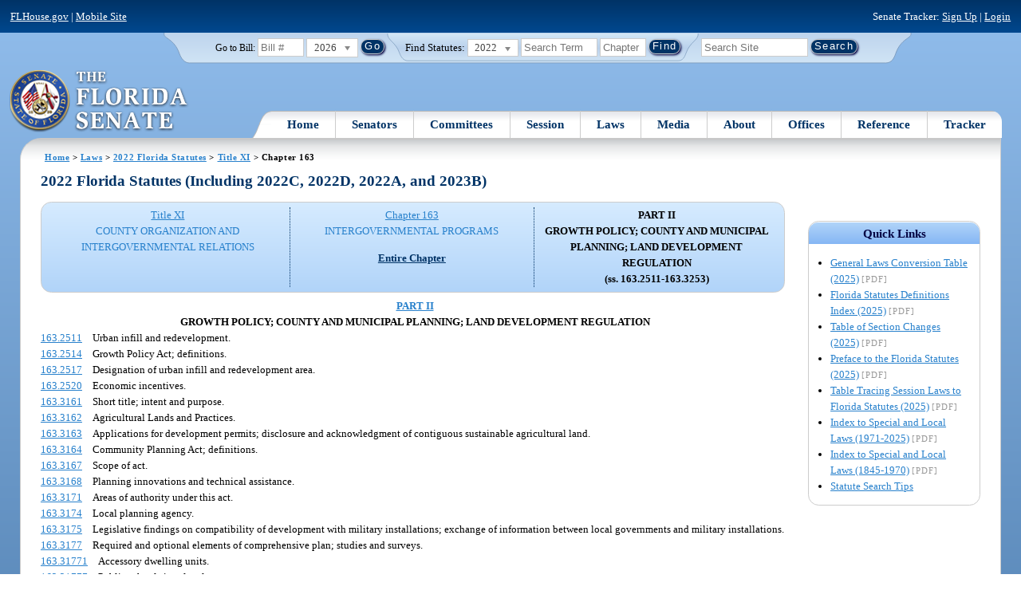

--- FILE ---
content_type: text/html; charset=utf-8
request_url: https://flsenate.gov/Laws/Statutes/2022/Chapter163/PART_II
body_size: 55634
content:
<!DOCTYPE html>

<html class="no-js">

<head>
    <meta charset="utf-8" />
    <link rel="apple-touch-icon" href="/Content/img/apple-touch-icon.png">
    <link rel="apple-touch-icon" sizes="72x72" href="/Content/img/apple-touch-icon-72x72-precomposed.png">
    <link rel="apple-touch-icon" sizes="57x57" href="/Content/img/apple-touch-icon-57x57-precomposed.png">
    <link rel="apple-touch-icon" sizes="114x114" href="/Content/img/apple-touch-icon-114x114-precomposed.png">
    <title>
    Chapter 163  - 2022 Florida Statutes - The Florida Senate
</title>
    <link href="/Content/css/styles.css" rel="stylesheet" type="text/css" media="screen" />
    <link href="/Content/css/print.css" rel="stylesheet" type="text/css" media="print" />
    <link href="/Content/css/chosen.css" rel="stylesheet" type="text/css" />
    
    <style>
        /*.box.left { padding: 0; }*/
        .statuteTOC { text-align: left; clear: both; /*background: none repeat scroll 0 0 #EDEDED; border: 0.09em solid #A9AAAB;*/ padding: 0.5em; position: relative; float: left; width: 98%; border-top: .09em dotted #036; }
            .statuteTOC:first-of-type, .statuteTOC.entireCh { border-top: none; }
        .lt-ie9 .statuteTOC.entireCh { border: 0; }
        .statuteTOC:hover { /*background-color:#d3e9ff;*/ background-color: #fff; }
        .statuteTOC a, .statuteTOC .selected { text-decoration: none; font-weight: bold; font-size: 1.1em; }

        /*.statuteTOC .entireCh a {float:right; }*/
        .tracker { float: left; width: 28px; }
        .trackerTitle { width: 28px; height:28px; float: left; content: ' '; }
        .statuteTOC .title { width: 10em; float: left; }
        .statuteTOC .descript { display: block; float: left; width: 60%; }
        .TOCcontrols { width: 9em; float: right; /*position: absolute; right: .5em;*/ }
            .TOCcontrols a { background: #036; color: #fff; padding: .2em .4em; white-space: nowrap; }
                .TOCcontrols a:hover { background: #2881cc; }
            .TOCcontrols .entireCh { display: block; margin-top: 1em; background: transparent; color: #036; padding: 0; text-align: right; margin-right: .5em; }
                .TOCcontrols .entireCh:hover { color: #2881CC; background: transparent; }

        /*Condensed/Mini Statute TOC prototype*/
        .miniStatuteTOC { /*float: left;*/  padding: 0 .5em; border-right: .09em dotted #036; display:table-cell; vertical-align:top; }
            .miniStatuteTOC:last-of-type  { border-right: none; }
        .twoAreas.filter, .threeAreas.filter, .fourAreas.filter { display: table; }
        .twoAreas .miniStatuteTOC { width: 49%;}
        .threeAreas .miniStatuteTOC { width: 32%; }
        .fourAreas .miniStatuteTOC { width: 24%; }

        .miniStatuteTOC a, .miniStatuteTOC a:hover .title { text-decoration: none; }
        .miniStatuteTOC a .title {text-decoration: underline; display:block;}
        
        .miniStatuteTOC .selected { text-decoration: none; font-weight: bold; /*font-size: 1.1em;*/  }
            .miniStatuteTOC a.wholeChp { display: block; margin-top: 1em; font-weight:bold; color: #036; text-decoration:underline;}
                .miniStatuteTOC a.wholeChp:hover { text-decoration: none; }
        .citeSearch { height: 32px; width: 32px; background-image: url("/UserContent/img/icons/billscite.png"); background-repeat:no-repeat; content: " "; display: inline-block; margin-right: 0.25em; }
        .trackMulti { height: 32px; width: 32px; background-image: url("/UserContent/img/icons/trackMulti.png"); background-repeat:no-repeat; content: " "; display: inline-block; margin-right: 0.25em; }
       #htop p.grid-50 {clear: none !important; margin: 0.8em 0 !important; } /* DP: style rule added to fix top header by negating styles added by statutory files */ 
       
       /*CV: styles added for titles affected by right column icons.*/
        div.PartTitle p { clear: left; }  
        div.Title p { clear: left; }
        .highlight { background-color:#ffff70; font-weight: bold; }
        .lt-ie10 div#RightCol { width: 230px; }
        #RightCol {margin-top:4.5em; }
    </style>



<script src="/Scripts/GoogleAnalytics.js"></script>

<script>
    initializeGoogleAnalytics('https://www.googletagmanager.com/gtag/js?id=', 'G-8CSBCL4LLF');
</script>

<script>
    initializeGoogleAnalytics('https://www.googletagmanager.com/gtag/js?id=', 'G-ZLT62P38CF');
</script>



</head>
<body>

    <!-- Transparent image to track how many users have JavaScript disabled -->
    <noscript><img src="/usercontent/img/icons/TransparentDot.gif" /></noscript>

    <script src="/Scripts/jquery-3.7.1.js"></script>
<script src="/Scripts/modernizr-2.6.2-respond-1.1.0.min.js"></script>
<script src="/Scripts/jquery.colorbox-min.js"></script>
<script src="/Scripts/jquery.placeholder.js"></script>
<script src="/Scripts/PhotoViewer.js"></script>
<script src="/Scripts/Tracker.js"></script>
<script src="/Scripts/chosen.jquery.js"></script>


    <!-- Htop: begin -->
    <div class="noindex">
        <!--noindex class tells Site Search Crawler to ignore html inside this tag-->

        <p id="skip"><a href="#menu">Skip to Navigation</a> | <a href="#main">Skip to Main Content</a> | <a href="#footer">Skip to Site Map</a></p>

        <div id="htop" class="grid-100 grid-parent clearfix">

            <p class="grid-50"><a href="http://www.flhouse.gov" id="FLHouseLink">FLHouse.gov</a> | <a class="GAMobile" href="/MobileSite">Mobile Site</a></p>
                <p class="grid-50 righttext">Senate Tracker: <a href="/Tracker/Signup">Sign Up</a> | <a href="/Tracker/Login">Login</a> </p>

        </div>
    </div>
    <!-- Htop: end -->
    <!-- Watch Session: end -->
    <div class="grid-container">
        <div class="grid-100">
            <div class="header-container">
                <!-- Search box: begin -->
                <div class="noindex">
                    <!--noindex class tells Site Search Crawler to ignore html inside this tag-->
                    <div id="searchbox">
                        <!--Go to Bill-->
                        <form action="/Session/Bill" method="post" class="form-inline">
                            <input name="__RequestVerificationToken" type="hidden" value="ssWQz2V7Wxp7tY2W5zDeotw9epfmoRSy2S6Tsqt9apOUwrxDLlaKDLqY9Lvb18cQIVpG5zv02PCpAR8K_KqBS0Qkjn9mdtL4j6CnB0TRTac1" />
                            <span>
                                <label for="BillNumber">Go to Bill:</label>
                            </span>
                            <input type="search" class="input-mini-em" name="BillNumber" id="BillNumber" placeholder="Bill #">
                            <label class="print" for="billYear">Year:</label>
                                <select name="SessionYear" id="billYear" class="aytdropdown">
                <option value="2026" selected="selected">2026</option>
                <option value="2025">2025</option>
                <option value="2025C">2025C</option>
                <option value="2025B">2025B</option>
                <option value="2025A">2025A</option>
                <option value="2024O">2024 Org.</option>
                <option value="2024">2024</option>
                <option value="2023C">2023C</option>
                <option value="2023">2023</option>
                <option value="2023B">2023B</option>
                <option value="2022A">2022A</option>
                <option value="2022O">2022 Org.</option>
                <option value="2022D">2022D</option>
                <option value="2022C">2022C</option>
                <option value="2022">2022</option>
                <option value="2021B">2021B</option>
                <option value="2021A">2021A</option>
                <option value="2021">2021</option>
                <option value="2020O">2020 Org.</option>
                <option value="2020">2020</option>
                <option value="2019I">2019 I</option>
                <option value="2019">2019</option>
                <option value="2018O">2018 Org.</option>
                <option value="2018">2018</option>
                <option value="2017A">2017A</option>
                <option value="2017">2017</option>
                <option value="2016O">2016 Org.</option>
                <option value="2016">2016</option>
                <option value="2015C">2015C</option>
                <option value="2015B">2015B</option>
                <option value="2015A">2015A</option>
                <option value="2015">2015</option>
                <option value="2014O">2014 Org.</option>
                <option value="2014A">2014A</option>
                <option value="2014">2014</option>
                <option value="2013">2013</option>
                <option value="2012O">2012 Org.</option>
                <option value="2012B">2012B</option>
                <option value="2012">2012</option>
                <option value="2011">2011</option>
                <option value="2010A">2010A</option>
                <option value="2010O">2010 Org.</option>
                <option value="2010C">2010C</option>
                <option value="2010">2010</option>
                <option value="2009B">2009B</option>
                <option value="2009">2009</option>
                <option value="2009A">2009A</option>
                <option value="2008O">2008 Org.</option>
                <option value="2008">2008</option>
                <option value="2007D">2007D</option>
                <option value="2007C">2007C</option>
                <option value="2007B">2007B</option>
                <option value="2007">2007</option>
                <option value="2007A">2007A</option>
                <option value="2006O">2006 Org.</option>
                <option value="2006">2006</option>
                <option value="2005B">2005B</option>
                <option value="2005">2005</option>
                <option value="2004A">2004A</option>
                <option value="2004O">2004 Org.</option>
                <option value="2004">2004</option>
                <option value="2003E">2003E</option>
                <option value="2003D">2003D</option>
                <option value="2003C">2003C</option>
                <option value="2003B">2003B</option>
                <option value="2003A">2003A</option>
                <option value="2003">2003</option>
                <option value="2002O">2002 Org.</option>
                <option value="2002E">2002E</option>
                <option value="2002D">2002D</option>
                <option value="2002">2002</option>
                <option value="2001C">2001C</option>
                <option value="2001B">2001B</option>
                <option value="2001">2001</option>
                <option value="2001A">2000A (Dec.)</option>
                <option value="2000O">2000 Org.</option>
                <option value="2000">2000</option>
                <option value="2000A">2000A (Jan.)</option>
                <option value="1999">1999</option>
                <option value="1998O">1998 Org</option>
                <option value="1998">1998</option>
    </select>


                            <input type="hidden" name="FromGoToBill" value="True" />
                            <input type="submit" value="Go" class="blue button round">
                        </form>
                        <input type="hidden" id="DefaultSessionYear" value="" /> 
                        <!-- Search Statutes -->
                        <form action="/Laws/Statutes" method="post" class="form-inline statuebox">
                            <input name="__RequestVerificationToken" type="hidden" value="eBMg-ByWixzc4WyvEMcMxHUe65R0GrOApEjs1lt5yayJ45gvaPMSR3r3X_eRN9ulvx-Rcee8irEvx23VVXG7C0CbuhQdi1n-LhCxHqVIctk1" />
                            <span>Find Statutes:</span>
                            <label class="print" for="statuteYear">Year:</label>
                                <select name="StatuteYear" id="statuteYear" class="aytdropdown">
            <option value="2025">2025</option>
            <option value="2024">2024</option>
            <option value="2023">2023</option>
            <option value="2022" selected="selected">2022</option>
            <option value="2021">2021</option>
            <option value="2020">2020</option>
            <option value="2019">2019</option>
            <option value="2018">2018</option>
            <option value="2017">2017</option>
            <option value="2016">2016</option>
            <option value="2015">2015</option>
            <option value="2014">2014</option>
            <option value="2013">2013</option>
            <option value="2012">2012</option>
            <option value="2011">2011</option>
            <option value="2010">2010</option>
            <option value="2009">2009</option>
            <option value="2008">2008</option>
            <option value="2007">2007</option>
            <option value="2006">2006</option>
            <option value="2005">2005</option>
            <option value="2004">2004</option>
            <option value="2003">2003</option>
            <option value="2002">2002</option>
            <option value="2001">2001</option>
            <option value="2000">2000</option>
            <option value="1999">1999</option>
            <option value="1998">1998</option>
            <option value="1997">1997</option>
    </select>


                            <input type="search" name="StatuteSearchQuery" class="input-small-em" placeholder="Search Term">
                            <label class="print" for="statuteChap">Within Chapter:</label>
                            <input type="search" name="GoToChapter" id="statuteChap" class="input-mini-em" placeholder="Chapter">
                            <input type="submit" value="Find" class="blue button round">
                        </form>

                        <!--Search Flsenate.gov-->
                        <form accept-charset="utf-8" action="/search/results" class="form-inline" method="get">
                            <input type="search" autocomplete="off" class="input-medium-em" name="q" title="search" id="searchQuery" placeholder="Search Site">
                            <input type="submit" value="Search" class="blue button round">
                        </form>
                    </div>
                </div>
                <noscript>
                    <p class="right centertext redtext mar-bot0 width50" style="margin-top:3em;">Javascript must be enabled for site search.</p>
                </noscript>
                <!-- Search box: end -->
                <header class="wrapper clearfix">
                    <h1 class="print">The Florida Senate</h1>
                    <div id="logo">
                        <a href="/" class="logo sealsImg"></a>
                    </div>

                    <!-- Menu:start -->
                    <nav>
                        <ul id="menu">
                            <li class="first">
                                <a href="/">Home</a>
                            </li>

                            <li>
                                <a href="/Senators" class="drop">Senators</a>
                                <div class="dropdown_1column">
                                    <div class="col_1">
                                        <p><a href="/Senators">Senator List</a></p>
                                        <p><a href="/Senators/Find">Find Your Legislators</a></p>
                                        <p><a href="/Senators/Districts">District Maps</a></p>
                                        <p><a href="/Senators/VoteDisclosures">Vote Disclosures</a></p>
                                    </div>
                                </div>
                            </li>

                            <li>
                                <a href="/Committees" class="drop">Committees</a>
                                <div class="dropdown_1column">
                                    <div class="col_1">
                                        <p><a href="/Committees">Committee List</a></p>
                                        <p>
                                            <a href="/Committees/Publications">
                                                Committee<br />
                                                Publications
                                            </a>
                                        </p>
                                    </div>
                                </div>
                            </li>

                            <li>
                                <a href="/Session" class="drop">Session</a>
                                <div class="dropdown_3columns">
                                    <div class="col_1">
                                        <p><a href="/Session/Bills">Bills</a></p>
                                        <p><a href="/Session/Calendars">Calendars</a></p>
                                        <p><a href="/Session/Journals">Journals</a></p>
                                    </div>
                                    <div class="col_1">
                                        <p><a href="/Session/Appropriations">Appropriations</a></p>
                                        <p><a href="/Session/Conferences">Conferences</a></p>
                                        <p><a href="/Session/Reports">Reports</a></p>
                                    </div>
                                    <div class="col_1">
                                        <p><a href="/Session/ExecutiveAppointments">Executive Appointments</a></p>
                                        <p><a href="/Session/ExecutiveSuspensions">Executive Suspensions</a></p>
                                        <p><a href="/Session/Redistricting">Redistricting</a></p>
                                    </div>
                                </div>
                            </li>

                            <li>
                                <a href="/Laws" class="drop">Laws</a>
                                <div class="dropdown_2columns">
                                    <div class="col_1">
                                        <p><a href="/Laws/Statutes">Statutes</a></p>
                                        <p>
                                            <a href="/Search/StatuteSearchTips">
                                                Help Searching<br>
                                                Statutes
                                            </a>
                                        </p>
                                        <p><a href="/Laws/Constitution">Constitution</a></p>
                                    </div>
                                    <div class="col_1">
                                        <p><a href="http://laws.flrules.org/">Laws of Florida <span class="newWindowIco16 commonIco"></span></a></p>
                                        <p><a href="http://www.leg.state.fl.us/cgi-bin/View_Page.pl?Tab=info_center&Submenu=2&File=index.html&Directory=portal/legistore/&Location=app">Order - Legistore <span class="newWindowIco16 commonIco"></span></a></p>
                                    </div>
                                </div>
                            </li>

                            <li>
                                <a href="/Media" class="drop">Media</a>
                                <div class="dropdown_2columns">
                                    <div class="col_1">
                                        <p>
                                            <a href="/Media/VideoSchedule">
                                                Video Broadcast<br>
                                                Schedule
                                            </a>
                                        </p>
                                        <p><a href="/Media/Publications">Publications</a></p>
                                    </div>
                                    <div class="col_1">
                                        <p><a href="/Media/Videos">Videos</a></p>
                                        <p><a href="/Media/Topics">Topics</a></p>
                                    </div>
                                </div>
                            </li>

                            <li>
                                <a href="/About" class="drop">About</a>
                                <div class="dropdown_2columns">
                                    <div class="col_1">
                                        <p><a href="/About/Employment">Employment</a></p>
                                        <p><a href="/About/Accessibility">Accessibility</a></p>
                                    </div>
                                    <div class="col_1">
                                        <p><a href="/About/Visit">Visit Us</a> </p>
                                        <p><a href="/About/Contact">Contact Us</a></p>
                                        <p><a href=" https://senatepages.flsenate.gov/">Page Program</a></p>
                                    </div>
                                </div>
                            </li>

                            <li>
                                <a href="/Offices" class="drop">Offices</a>
                                <div class="dropdown_2columns align_right">
                                    <div class="col_1">
                                        <p><a href="/Offices/President">President's Office </a></p>
                                        <p><a href="/Offices/Majority">Majority Office</a></p>
                                    </div>
                                    <div class="col_1">
                                        <p><a href="/Offices/Minority">Minority Office</a></p>
                                        <p><a href="/Offices/Secretary">Secretary's Office </a></p>
                                    </div>
                                </div>
                            </li>

                            <li>
                                <a href="/Reference" class="drop">Reference</a>
                                <div class="dropdown_2columns align_right">
                                    <div class="col_1">
                                        <p><a href="/Reference/Glossary">Glossary</a></p>
                                        <p><a href="/Reference/FAQ">FAQ</a></p>
                                        <p><a href="/Reference/Help">Help</a></p>
                                        <p><a href="/Reference/Links">Links</a></p>
                                        <p><a href="/Search/SiteSearchTips">Search Tips</a></p>
                                    </div>
                                    <div class="col_1">
                                        <p><a href="/Reference/Publications">Publications</a></p>
                                        <p><a href="/Reference/SenateRules">Rules</a></p>
                                        <p><a href="/Reference/Publications/SenateHandbooks">Handbooks</a></p>
                                        <p><a href="/Reference/AdvisoryOpinions">Advisory Opinions</a></p>
                                        <p><a href="/Reference/PublicRecords">Public Records</a></p>
                                    </div>
                                </div>
                            </li>

                            <li class="last">
                                <a href="/Tracker">Tracker</a>
                                <div class="dropdown_1column align_right">
                                    <div class="col_1">

                                            <p><a href="/Tracker/Login">Login</a></p>
                                            <p><a href="/Tracker/Signup">Sign Up</a></p>
                                        <p><a href="/Tracker/Help">Tracker Help</a></p>
                                    </div>
                                </div>
                            </li>
                        </ul>
                    </nav>
                    <!-- Menu:end -->
                </header>
            </div>
            <div id="main" class="grid-100">
                <div class="main wrapper clearfix">
                    


                    
    <div id="breadcrumbs"><a href="/">Home</a> &gt; <a href="/Laws">Laws</a> &gt; <a href="/Laws/Statutes/2022">2022 Florida Statutes</a> &gt; <a href="/Laws/Statutes/2022/Title11/#Title11">Title XI</a> &gt;  
            Chapter  163    </div>

                    






<!-- Right column begin -->
<div id="RightCol" class="grid-fixedRight">
    
    <!-- Bills that Cite this Section: Begin-->
    <!-- Bills: End-->
    <!-- quick links: begin -->
            <div class="quicklink">
            <p class="ql-title">Quick Links</p>
            <ul>
                    <li><a target="_blank" href="/PublishedContent/Laws/Statutes/Links/General_Laws_Conversion_Table__2025_.pdf">General Laws Conversion Table (2025)</a> <span class="filetype">[PDF]</span></li>
                    <li><a target="_blank" href="/PublishedContent/Laws/Statutes/Links/Florida_Statutes_Definitions_Index__2025_.pdf">Florida Statutes Definitions Index (2025)</a> <span class="filetype">[PDF]</span></li>
                    <li><a target="_blank" href="/PublishedContent/Laws/Statutes/Links/Table_of_Section_Changes__2025_.pdf">Table of Section Changes (2025)</a> <span class="filetype">[PDF]</span></li>
                    <li><a target="_blank" href="/PublishedContent/Laws/Statutes/Links/Preface_to_the_Florida_Statutes__2025_.pdf">Preface to the Florida Statutes (2025)</a> <span class="filetype">[PDF]</span></li>
                    <li><a target="_blank" href="/PublishedContent/Laws/Statutes/Links/Table_Tracing_Session_Laws_to_Florida_Statutes__2025_.pdf">Table Tracing Session Laws to Florida Statutes (2025)</a> <span class="filetype">[PDF]</span></li>
                    <li><a target="_blank" href="/PublishedContent/Laws/Statutes/Links/Index_to_Special_and_Local_Laws__1971_2025_.pdf">Index to Special and Local Laws (1971-2025)</a> <span class="filetype">[PDF]</span></li>
                    <li><a target="_blank" href="/PublishedContent/Laws/Statutes/Links/IndexSpecialLocalLaws1845-1970.pdf">Index to Special and Local Laws (1845-1970)</a> <span class="filetype">[PDF]</span></li>
                    <li><a href="/Search/StatuteSearchTips">Statute Search Tips</a></li>
            </ul>
        </div>


    <!-- quick links: end -->
</div>
<!-- Right column end -->

<!-- Left column begin -->
<div class="grid-autoLeft">
    <h2>
        2022 Florida Statutes  (Including 2022C, 2022D, 2022A, and 2023B)    </h2>

    
    <div class="threeAreas filter left width98 rounded">
        <div class="miniStatuteTOC"><a href="/Laws/Statutes/2022/Title11/#Title11"><span class="title">Title XI</span> <span class="descript">COUNTY ORGANIZATION AND INTERGOVERNMENTAL RELATIONS</span></a></div>
        
                    <div class="miniStatuteTOC">
                        <a href="/Laws/Statutes/2022/Chapter163"><span class="title">Chapter 163</span>
                        <span class="descript">INTERGOVERNMENTAL PROGRAMS</span></a> 
                           <a class="wholeChp" href="/Laws/Statutes/2022/Chapter163/All">Entire Chapter</a>
                    </div>
                    <div class="miniStatuteTOC">
                        <span class="selected"><span class="title">PART II</span><br />
                        <span class="descript">GROWTH POLICY; COUNTY AND MUNICIPAL PLANNING; LAND DEVELOPMENT REGULATION<br />(ss. 163.2511-163.3253)</span></span>
                    </div>
    
    </div> 
    

    <div class="HighlightBlock">
        <div class="Part">
            <link href="/UserContent/Laws/Statutes/Statute2017/css/FSPartCatchlineIndex.css" rel="stylesheet" type="text/css">
            <div class="PartTitle">
                <div class="PartNumber">
                    <a style="width: 100%;" href="/Laws/Statutes/2022/Chapter163/PART_II/">
                        PART II
                    </a>
                </div>
                <p xml:space="preserve">GROWTH POLICY; COUNTY AND MUNICIPAL PLANNING; LAND DEVELOPMENT REGULATION</p>
            </div>
                            <div class="CatchlineIndex">
                    <div class="IndexItem">
                        <a href="/Laws/Statutes/2022/0163.2511">163.2511</a>
                        <div class="Catchline">Urban infill and redevelopment.</div>
                    </div>
                    <div class="IndexItem">
                        <a href="/Laws/Statutes/2022/0163.2514">163.2514</a>
                        <div class="Catchline">Growth Policy Act; definitions.</div>
                    </div>
                    <div class="IndexItem">
                        <a href="/Laws/Statutes/2022/0163.2517">163.2517</a>
                        <div class="Catchline">Designation of urban infill and redevelopment area.</div>
                    </div>
                    <div class="IndexItem">
                        <a href="/Laws/Statutes/2022/0163.2520">163.2520</a>
                        <div class="Catchline">Economic incentives.</div>
                    </div>
                    <div class="IndexItem">
                        <a href="/Laws/Statutes/2022/0163.3161">163.3161</a>
                        <div class="Catchline">Short title; intent and purpose.</div>
                    </div>
                    <div class="IndexItem">
                        <a href="/Laws/Statutes/2022/0163.3162">163.3162</a>
                        <div class="Catchline">Agricultural Lands and Practices.</div>
                    </div>
                    <div class="IndexItem">
                        <a href="/Laws/Statutes/2022/0163.3163">163.3163</a>
                        <div class="Catchline">Applications for development permits; disclosure and acknowledgment of contiguous sustainable agricultural land.</div>
                    </div>
                    <div class="IndexItem">
                        <a href="/Laws/Statutes/2022/0163.3164">163.3164</a>
                        <div class="Catchline">Community Planning Act; definitions.</div>
                    </div>
                    <div class="IndexItem">
                        <a href="/Laws/Statutes/2022/0163.3167">163.3167</a>
                        <div class="Catchline">Scope of act.</div>
                    </div>
                    <div class="IndexItem">
                        <a href="/Laws/Statutes/2022/0163.3168">163.3168</a>
                        <div class="Catchline">Planning innovations and technical assistance.</div>
                    </div>
                    <div class="IndexItem">
                        <a href="/Laws/Statutes/2022/0163.3171">163.3171</a>
                        <div class="Catchline">Areas of authority under this act.</div>
                    </div>
                    <div class="IndexItem">
                        <a href="/Laws/Statutes/2022/0163.3174">163.3174</a>
                        <div class="Catchline">Local planning agency.</div>
                    </div>
                    <div class="IndexItem">
                        <a href="/Laws/Statutes/2022/0163.3175">163.3175</a>
                        <div class="Catchline">Legislative findings on compatibility of development with military installations; exchange of information between local governments and military installations.</div>
                    </div>
                    <div class="IndexItem">
                        <a href="/Laws/Statutes/2022/0163.3177">163.3177</a>
                        <div class="Catchline">Required and optional elements of comprehensive plan; studies and surveys.</div>
                    </div>
                    <div class="IndexItem">
                        <a href="/Laws/Statutes/2022/0163.31771">163.31771</a>
                        <div class="Catchline">Accessory dwelling units.</div>
                    </div>
                    <div class="IndexItem">
                        <a href="/Laws/Statutes/2022/0163.31777">163.31777</a>
                        <div class="Catchline">Public schools interlocal agreement.</div>
                    </div>
                    <div class="IndexItem">
                        <a href="/Laws/Statutes/2022/0163.3178">163.3178</a>
                        <div class="Catchline">Coastal management.</div>
                    </div>
                    <div class="IndexItem">
                        <a href="/Laws/Statutes/2022/0163.3179">163.3179</a>
                        <div class="Catchline">Family homestead.</div>
                    </div>
                    <div class="IndexItem">
                        <a href="/Laws/Statutes/2022/0163.3180">163.3180</a>
                        <div class="Catchline">Concurrency.</div>
                    </div>
                    <div class="IndexItem">
                        <a href="/Laws/Statutes/2022/0163.31801">163.31801</a>
                        <div class="Catchline">Impact fees; short title; intent; minimum requirements; audits; challenges.</div>
                    </div>
                    <div class="IndexItem">
                        <a href="/Laws/Statutes/2022/0163.31802">163.31802</a>
                        <div class="Catchline">Prohibited standards for security devices.</div>
                    </div>
                    <div class="IndexItem">
                        <a href="/Laws/Statutes/2022/0163.3181">163.3181</a>
                        <div class="Catchline">Public participation in the comprehensive planning process; intent; alternative dispute resolution.</div>
                    </div>
                    <div class="IndexItem">
                        <a href="/Laws/Statutes/2022/0163.3182">163.3182</a>
                        <div class="Catchline">Transportation deficiencies.</div>
                    </div>
                    <div class="IndexItem">
                        <a href="/Laws/Statutes/2022/0163.3184">163.3184</a>
                        <div class="Catchline">Process for adoption of comprehensive plan or plan amendment.</div>
                    </div>
                    <div class="IndexItem">
                        <a href="/Laws/Statutes/2022/0163.3187">163.3187</a>
                        <div class="Catchline">Process for adoption of small scale comprehensive plan amendment.</div>
                    </div>
                    <div class="IndexItem">
                        <a href="/Laws/Statutes/2022/0163.3191">163.3191</a>
                        <div class="Catchline">Evaluation and appraisal of comprehensive plan.</div>
                    </div>
                    <div class="IndexItem">
                        <a href="/Laws/Statutes/2022/0163.3194">163.3194</a>
                        <div class="Catchline">Legal status of comprehensive plan.</div>
                    </div>
                    <div class="IndexItem">
                        <a href="/Laws/Statutes/2022/0163.3197">163.3197</a>
                        <div class="Catchline">Legal status of prior comprehensive plan.</div>
                    </div>
                    <div class="IndexItem">
                        <a href="/Laws/Statutes/2022/0163.3201">163.3201</a>
                        <div class="Catchline">Relationship of comprehensive plan to exercise of land development regulatory authority.</div>
                    </div>
                    <div class="IndexItem">
                        <a href="/Laws/Statutes/2022/0163.3202">163.3202</a>
                        <div class="Catchline">Land development regulations.</div>
                    </div>
                    <div class="IndexItem">
                        <a href="/Laws/Statutes/2022/0163.3204">163.3204</a>
                        <div class="Catchline">Cooperation by state and regional agencies.</div>
                    </div>
                    <div class="IndexItem">
                        <a href="/Laws/Statutes/2022/0163.3205">163.3205</a>
                        <div class="Catchline">Solar facility approval process.</div>
                    </div>
                    <div class="IndexItem">
                        <a href="/Laws/Statutes/2022/0163.32051">163.32051</a>
                        <div class="Catchline">Floating solar facilities.</div>
                    </div>
                    <div class="IndexItem">
                        <a href="/Laws/Statutes/2022/0163.3206">163.3206</a>
                        <div class="Catchline">Fuel terminals.</div>
                    </div>
                    <div class="IndexItem">
                        <a href="/Laws/Statutes/2022/0163.3208">163.3208</a>
                        <div class="Catchline">Substation approval process.</div>
                    </div>
                    <div class="IndexItem">
                        <a href="/Laws/Statutes/2022/0163.3209">163.3209</a>
                        <div class="Catchline">Electric transmission and distribution line right-of-way maintenance.</div>
                    </div>
                    <div class="IndexItem">
                        <a href="/Laws/Statutes/2022/0163.3211">163.3211</a>
                        <div class="Catchline">Conflict with other statutes.</div>
                    </div>
                    <div class="IndexItem">
                        <a href="/Laws/Statutes/2022/0163.3213">163.3213</a>
                        <div class="Catchline">Administrative review of land development regulations.</div>
                    </div>
                    <div class="IndexItem">
                        <a href="/Laws/Statutes/2022/0163.3215">163.3215</a>
                        <div class="Catchline">Standing to enforce local comprehensive plans through development orders.</div>
                    </div>
                    <div class="IndexItem">
                        <a href="/Laws/Statutes/2022/0163.3217">163.3217</a>
                        <div class="Catchline">Municipal overlay for municipal incorporation.</div>
                    </div>
                    <div class="IndexItem">
                        <a href="/Laws/Statutes/2022/0163.3220">163.3220</a>
                        <div class="Catchline">Short title; legislative intent.</div>
                    </div>
                    <div class="IndexItem">
                        <a href="/Laws/Statutes/2022/0163.3221">163.3221</a>
                        <div class="Catchline">Florida Local Government Development Agreement Act; definitions.</div>
                    </div>
                    <div class="IndexItem">
                        <a href="/Laws/Statutes/2022/0163.3223">163.3223</a>
                        <div class="Catchline">Applicability.</div>
                    </div>
                    <div class="IndexItem">
                        <a href="/Laws/Statutes/2022/0163.3225">163.3225</a>
                        <div class="Catchline">Public hearings.</div>
                    </div>
                    <div class="IndexItem">
                        <a href="/Laws/Statutes/2022/0163.3227">163.3227</a>
                        <div class="Catchline">Requirements of a development agreement.</div>
                    </div>
                    <div class="IndexItem">
                        <a href="/Laws/Statutes/2022/0163.3229">163.3229</a>
                        <div class="Catchline">Duration of a development agreement and relationship to local comprehensive plan.</div>
                    </div>
                    <div class="IndexItem">
                        <a href="/Laws/Statutes/2022/0163.3231">163.3231</a>
                        <div class="Catchline">Consistency with the comprehensive plan and land development regulations.</div>
                    </div>
                    <div class="IndexItem">
                        <a href="/Laws/Statutes/2022/0163.3233">163.3233</a>
                        <div class="Catchline">Local laws and policies governing a development agreement.</div>
                    </div>
                    <div class="IndexItem">
                        <a href="/Laws/Statutes/2022/0163.3235">163.3235</a>
                        <div class="Catchline">Periodic review of a development agreement.</div>
                    </div>
                    <div class="IndexItem">
                        <a href="/Laws/Statutes/2022/0163.3237">163.3237</a>
                        <div class="Catchline">Amendment or cancellation of a development agreement.</div>
                    </div>
                    <div class="IndexItem">
                        <a href="/Laws/Statutes/2022/0163.3239">163.3239</a>
                        <div class="Catchline">Recording and effectiveness of a development agreement.</div>
                    </div>
                    <div class="IndexItem">
                        <a href="/Laws/Statutes/2022/0163.3241">163.3241</a>
                        <div class="Catchline">Modification or revocation of a development agreement to comply with subsequently enacted state and federal law.</div>
                    </div>
                    <div class="IndexItem">
                        <a href="/Laws/Statutes/2022/0163.3243">163.3243</a>
                        <div class="Catchline">Enforcement.</div>
                    </div>
                    <div class="IndexItem">
                        <a href="/Laws/Statutes/2022/0163.3245">163.3245</a>
                        <div class="Catchline">Sector plans.</div>
                    </div>
                    <div class="IndexItem">
                        <a href="/Laws/Statutes/2022/0163.3246">163.3246</a>
                        <div class="Catchline">Local government comprehensive planning certification program.</div>
                    </div>
                    <div class="IndexItem">
                        <a href="/Laws/Statutes/2022/0163.32466">163.32466</a>
                        <div class="Catchline">Readoption by ordinance of plan amendments adopted pursuant to former s. 163.32465, subject to local referendum.</div>
                    </div>
                    <div class="IndexItem">
                        <a href="/Laws/Statutes/2022/0163.3248">163.3248</a>
                        <div class="Catchline">Rural land stewardship areas.</div>
                    </div>
                    <div class="IndexItem">
                        <a href="/Laws/Statutes/2022/0163.325">163.325</a>
                        <div class="Catchline">Short title.</div>
                    </div>
                    <div class="IndexItem">
                        <a href="/Laws/Statutes/2022/0163.3251">163.3251</a>
                        <div class="Catchline">Definitions.</div>
                    </div>
                    <div class="IndexItem">
                        <a href="/Laws/Statutes/2022/0163.3252">163.3252</a>
                        <div class="Catchline">Local manufacturing development program; master development approval for manufacturers.</div>
                    </div>
                    <div class="IndexItem">
                        <a href="/Laws/Statutes/2022/0163.3253">163.3253</a>
                        <div class="Catchline">Coordinated manufacturing development approval process.</div>
                    </div>
            </div>
        </div>
    </div>
</div><br />
<!-- left column end -->


                </div>
                <!-- #main:end -->
            </div>
            <!-- #main-container:end  -->
            <!-- Footer: begin-->
            <footer id="footer">
                <!--Footer Site Map Nav: begin-->
                <nav>
                    <a href="/" title="Home">
                        <p class="seal sealsImg iconOnly">Home</p>
                    </a>
                    <div class="grid-20">
                        <p><a href="/Senators">Senators</a></p>
                        <ul>
                            <li><a href="/Senators">Senator List</a></li>
                            <li><a href="/Senators/Find">Find Your Legislators</a></li>
                            <li><a href="/Senators/Districts">District Maps</a></li>
                            <li><a href="/Senators/VoteDisclosures">Vote Disclosures</a></li>
                        </ul>
                        <p><a href="/Committees">Committees</a></p>
                        <ul>
                            <li><a href="/Committees/#com-list">Committee List</a></li>
                            <li><a href="/Committees/Publications">Committee Publications</a></li>
                        </ul>
                        <p><a href="/Search/Results">Search</a></p>
                        <ul>
                            <li><a href="/Search/BillSearchTips">Bill Search Tips</a></li>
                            <li><a href="/Search/StatuteSearchTips">Statute Search Tips</a></li>
                            <li><a href="/Search/SiteSearchTips">Site Search Tips</a></li>
                        </ul>
                    </div>
                    <div class="grid-20">
                        <p><a href="/Session">Session</a></p>
                        <ul>
                            <li><a href="/Session/Bills">Bills</a></li>
                            <li><a href="/Session/Calendars">Calendars</a></li>
                            <li><a href="/Session/Journals">Journals</a></li>
                            <li><a href="/Session/Appropriations">Appropriations</a></li>
                            <li><a href="/Session/Conferences">Conferences</a></li>
                            <li><a href="/Session/Reports">Reports</a></li>
                            <li><a href="/Session/ExecutiveAppointments">Executive Appointments</a></li>
                            <li><a href="/Session/ExecutiveSuspensions">Executive Suspensions</a></li>
                            <li><a href="/Session/Redistricting">Redistricting</a></li>
                        </ul>
                        <p><a href="/Laws">Laws</a></p>
                        <ul>
                            <li><a href="/Laws/Statutes">Statutes</a></li>
                            <li><a href="/Laws/Constitution">Constitution</a></li>
                            <li><a href="http://laws.flrules.org/">Laws of Florida <span class="newWindowWhiteIco16 commonIco"></span></a></li>
                            <li><a href="http://www.leg.state.fl.us/cgi-bin/View_Page.pl?Tab=info_center&Submenu=2&File=index.html&Directory=portal/legistore/&Location=app">Order - Legistore <span class="newWindowWhiteIco16 commonIco"></span></a></li>
                        </ul>
                    </div>
                    <div class="grid-20">
                        <p><a href="/Media">Media</a></p>
                        <ul>
                            <li><a href="/Media/Publications">Publications</a></li>
                            <li><a href="/Media/Videos">Videos</a></li>
                            <li><a href="/Media/Topics">Topics</a></li>
                            <li><a href="/Media/VideoSchedule">Video Broadcast Schedule</a></li>
                        </ul>
                        <p><a href="/About">About</a></p>
                        <ul>
                            <li><a href="/About/Employment">Employment</a></li>
                            <li><a href="/About/Visit">Visit Us</a></li>
                            <li><a href="/About/Contact">Contact Us</a></li>
                            <li><a href=" https://senatepages.flsenate.gov/">Page Program</a></li>
                        </ul>
                    </div>
                    <div class="grid-20">
                        <p><a href="/Offices">Offices</a></p>
                        <ul>
                            <li><a href="/Offices/President">President's Office </a></li>
                            <li><a href="/Offices/Majority">Majority Office</a></li>
                            <li><a href="/Offices/Minority">Minority Office</a></li>
                            <li><a href="/Offices/Secretary">Secretary's Office</a></li>
                        </ul>
                        <p><a href="/Reference">Reference</a></p>
                        <ul>
                            <li><a href="/Reference/Glossary">Glossary</a></li>
                            <li><a href="/Reference/FAQ">FAQ</a></li>
                            <li><a href="/Reference/Help">Help</a></li>
                            <li><a href="/Reference/Links">Links</a></li>
                            <li><a href="/Search/SiteSearchTips">Search Tips</a></li>
                            <li><a href="/Reference/Publications">Publications</a></li>
                            <li><a href="/Reference/SenateRules">Rules</a></li>
                            <li><a href="/Reference/Publications/SenateHandbooks">Handbooks</a></li>
                            <li><a href="/Reference/AdvisoryOpinions">Advisory Opinions</a></li>
                            <li><a href="/Reference/PublicRecords">Public Records</a></li>
                        </ul>
                    </div>
                    <div class="grid-20">
                        <p><a href="/About/Contact#connect">Connect with the Senate</a></p>
                        <ul class="inline">
                            <li><a href="http://www.twitter.com/flsenate" class="twitterIco16 commonIco iconOnly">Twitter</a></li>
                            <li><a href="/Tracker/RSS" class="rssIco16 commonIco iconOnly">RSS</a></li>
                        </ul>
                        <br class="clear">
                        <p><a href="/Tracker">Senate Tracker</a></p>
                        <ul>

                                <li><a href="/Tracker/Login">Login</a></li>
                                <li><a href="/Tracker/Signup">Sign Up</a></li>
                            <li><a href="/Tracker/Help">Tracker Help</a></li>

                        </ul>
                        <p><a href="/About/Accessibility#plugins">Plug-ins</a></p>
                        <ul>
                            <li><a href="http://get.adobe.com/reader/" target="_blank">Adobe Acrobat Reader <span class="newWindowWhiteIco16 commonIco"></span></a></li>
                            <li><a href="http://www.winzip.com/win/en/downwz.htm" target="_blank">WinZip <span class="newWindowWhiteIco16 commonIco"></span></a></li>
                        </ul>
                    </div>
                </nav>
                <!--footer site map nav:end-->

                <div class="grid-100" id="disclaimer">
                    <div class="noindex">
                        <!--noindex class tells Site Crawler to ignore html inside this tag-->
                        <p>Disclaimer: The information on this system is unverified. The journals or printed bills of the respective chambers should be consulted for official purposes.</p>
                    </div>
                    <p>
                        <span class="noPrint">
                            <a href="/About/Privacy">Privacy Statement</a>|<a href="/About/Accessibility">Accessibility</a><br>
                        </span>
                        <div class="noindex">Copyright &copy; 2000- 2026 &nbsp;State of Florida.</div>
                    </p>
                </div>
                <!-- Footer: end -->
            </footer>
        </div>
    </div>

    


    <script src="/Scripts/jquery.history.js"></script>
    <script src="/Scripts/jquery.placeholder.js"></script>
    <script src="/Scripts/jquery.colorbox-min.js"></script>
    <script>
        $(function ()
        {
            //Google Analystics Event Handling
            AddGoogleTracking("#FLHouseLink", "Global", "Link Click", "FLHouse.gov");

            $(".GACalendarMenu").click(function ()
            {
                LogEvent("CalendarHome", "Link Click", $(this).text());
            });

            $(".GASlideMenuLink").click(function ()
            {
                LogEvent("Spotlights", "Menu", $(this).text()); //Slide Menu
            });

            $(".GAMobile").click(function ()
            {
                LogEvent("Mobile", "Link Click", "Mobile Site");
            });

            //Set Default Session Year data
            var defaultSession = $("#billYear").val();
            $("#DefaultSessionYear").val(defaultSession);
            $('input, textarea').placeholder();
            $("#session_name").chosen({ 'search_contains': true });
            //$('.chzn-drop').css({ "width": "100px" });
            $("#billYear").chosen({ 'search_contains': true });
            $(".aytdropdown").chosen({ 'search_contains': true });
            $('.chzn-drop').css({ "z-index": "1000", "text-align": "left" });
            $('#billYear_chzn .chzn-drop').css({ "width": "125px" });
            $('#session_name_chzn .chzn-drop').css({ "width": "125px" });
            $('#UserSelectedTerm_chzn .chzn-drop').css({ "width": "300px" });

        }); //end document.ready
        function RefreshTheData(data)
        {
            if (data != null)
            {
                $('#watchNow').show();
                $('#BillNumber').html(data.BillName);
                $('#BillOwner').html(data.BillOwner);
                $('#BillTitle').html(data.BillShortTitle);
            }
            else
            {
                $('#watchNow').hide();
            }
        }
    </script>

    
    <script type="text/JavaScript" src="/Areas/Laws/js/jquery.highlight-searchterms.js"></script>
    <script type="text/javascript">
        $(function () {
            //Clear previous highlight
            try {
                $('#Content').removeHighlight();
            }
            catch (err) { //Swallow error.  Do not want javascript breaking if there is nothing to un-highlight 
            }
            try {
                $('.HighlightBlock').removeHighlight();
            }
            catch (err) { //Swallow error.  Do not want javascript breaking if there is nothing to un-highlight 
            }
           
            ///For each search word, apply the highlight
            
        });
	</script>


</body>
</html>
